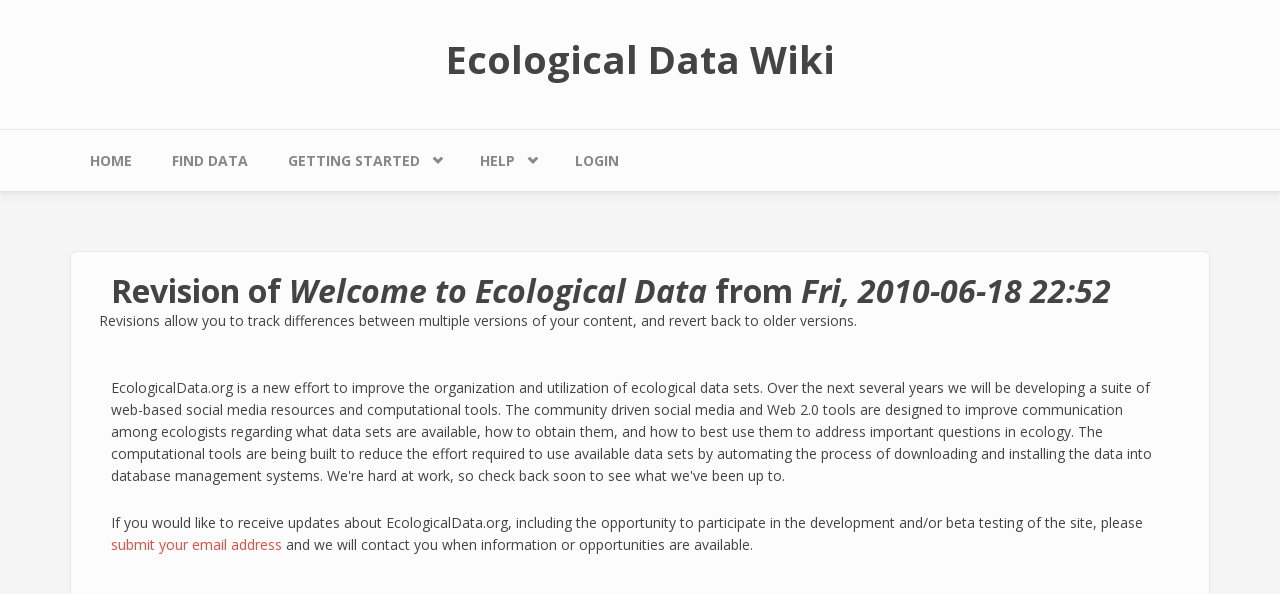

--- FILE ---
content_type: text/html; charset=utf-8
request_url: https://ecologicaldata.org/node/1/revisions/148/view
body_size: 4635
content:
<!DOCTYPE html>
<html lang="en" dir="ltr">
<head profile="http://www.w3.org/1999/xhtml/vocab">
  <meta http-equiv="Content-Type" content="text/html; charset=utf-8" />
<link rel="shortcut icon" href="https://ecologicaldata.org/misc/favicon.ico" type="image/vnd.microsoft.icon" />
<meta name="viewport" content="width=device-width, initial-scale=1" />
<meta name="MobileOptimized" content="width" />
<meta name="Generator" content="Drupal 7 (http://drupal.org)" />
<meta name="HandheldFriendly" content="true" />
  <title>Revision of Welcome to Ecological Data from Fri, 2010-06-18 22:52 | Ecological Data Wiki</title>
  <link type="text/css" rel="stylesheet" href="https://ecologicaldata.org/sites/default/files/css/css_xE-rWrJf-fncB6ztZfd2huxqgxu4WO-qwma6Xer30m4.css" media="all" />
<link type="text/css" rel="stylesheet" href="https://ecologicaldata.org/sites/default/files/css/css_W1fUVsEFw1berI8IVulBcf2HS0KRnZc-eXdpXS3fD1I.css" media="all" />
<link type="text/css" rel="stylesheet" href="https://ecologicaldata.org/sites/default/files/css/css_r5MFSC9r4Wj8mMQoHm4P-CCgiJYU8vFq9RbUGMmHn00.css" media="all" />
<link type="text/css" rel="stylesheet" href="//maxcdn.bootstrapcdn.com/bootstrap/3.2.0/css/bootstrap.min.css" media="all" />
<link type="text/css" rel="stylesheet" href="https://ecologicaldata.org/sites/default/files/css/css_zaOco2G8k_Y9ZPkHcPipwrYE0eu9i_I-umrYSytTB3U.css" media="all" />
<link type="text/css" rel="stylesheet" href="https://ecologicaldata.org/sites/default/files/css/css_PxDfCREqxDBsQ4FBad7K2RaGUts3Qea2WJTGvx4y9DE.css" media="all" />

<!--[if (lt IE 9)]>
<link type="text/css" rel="stylesheet" href="https://ecologicaldata.org/sites/all/themes/datawiki/css/ie8.css?pcpml5" media="all" />
<![endif]-->

    
  <!-- HTML5 element support for IE6-8 -->
  <!--[if lt IE 9]>
    <script src="//html5shiv.googlecode.com/svn/trunk/html5.js"></script>
  <![endif]-->
  <script type="text/javascript" src="https://ecologicaldata.org/sites/default/files/js/js_vDrW3Ry_4gtSYaLsh77lWhWjIC6ml2QNkcfvfP5CVFs.js"></script>
<script type="text/javascript" src="https://ecologicaldata.org/sites/default/files/js/js_CC-zfeuQHcDhFtVRuKW53h30TL7j_105J32Nz8b8R38.js"></script>
<script type="text/javascript" src="https://ecologicaldata.org/sites/default/files/js/js_oAfqXa2DIpUo7OsSlNsm_nI5oFs7NL4fMl1iZhnW5K8.js"></script>
<script type="text/javascript">
<!--//--><![CDATA[//><!--
jQuery(document).ready(function($) { 
		$(window).scroll(function() {
			if($(this).scrollTop() != 0) {
				$("#toTop").fadeIn();	
			} else {
				$("#toTop").fadeOut();
			}
		});
		
		$("#toTop").click(function() {
			$("body,html").animate({scrollTop:0},800);
		});	
		
		});
//--><!]]>
</script>
<script type="text/javascript">
<!--//--><![CDATA[//><!--
jQuery(document).ready(function($) {
		$(window).scroll(function() {
			if($(this).scrollTop() != 0) {
				$("#toTop").fadeIn();
			} else {
				$("#toTop").fadeOut();
			}
		});

		$("#toTop").click(function() {
			$("body,html").animate({scrollTop:0},800);
		});

		});
//--><!]]>
</script>
<script type="text/javascript" src="https://ecologicaldata.org/sites/default/files/js/js_RlK8NXOxi34gEQ93Akm867JOY8TT_gJqUBMKIQ-zSQY.js"></script>
<script type="text/javascript">
<!--//--><![CDATA[//><!--
jQuery.extend(Drupal.settings, {"basePath":"\/","pathPrefix":"","ajaxPageState":{"theme":"datawiki","theme_token":"K7nbB8cO681ZkPf8yEomdEx3bSAnDzuqKawuCY3ivXU","js":{"misc\/jquery.js":1,"misc\/jquery.once.js":1,"misc\/drupal.js":1,"misc\/jquery.cookie.js":1,"sites\/all\/modules\/collapsiblock\/collapsiblock.js":1,"0":1,"1":1,"sites\/all\/libraries\/superfish\/jquery.hoverIntent.minified.js":1,"sites\/all\/libraries\/superfish\/sfsmallscreen.js":1,"sites\/all\/libraries\/superfish\/supposition.js":1,"sites\/all\/libraries\/superfish\/superfish.js":1,"sites\/all\/libraries\/superfish\/supersubs.js":1,"sites\/all\/modules\/superfish\/superfish.js":1},"css":{"modules\/system\/system.base.css":1,"modules\/system\/system.menus.css":1,"modules\/system\/system.messages.css":1,"modules\/system\/system.theme.css":1,"sites\/all\/modules\/collapsiblock\/collapsiblock.css":1,"modules\/comment\/comment.css":1,"sites\/all\/modules\/date\/date_api\/date.css":1,"modules\/field\/theme\/field.css":1,"modules\/node\/node.css":1,"modules\/search\/search.css":1,"modules\/user\/user.css":1,"modules\/forum\/forum.css":1,"sites\/all\/modules\/views\/css\/views.css":1,"sites\/all\/modules\/ctools\/css\/ctools.css":1,"sites\/all\/modules\/content_type_extras\/css\/content_type_extras.css":1,"\/\/maxcdn.bootstrapcdn.com\/bootstrap\/3.2.0\/css\/bootstrap.min.css":1,"sites\/all\/libraries\/superfish\/css\/superfish.css":1,"sites\/all\/libraries\/superfish\/css\/superfish-smallscreen.css":1,"sites\/all\/themes\/bootstrap_business\/css\/style.css":1,"sites\/all\/themes\/datawiki\/color\/colors.css":1,"sites\/all\/themes\/bootstrap_business\/css\/local.css":1,"sites\/all\/themes\/datawiki\/css\/dwcustom.css":1,"sites\/all\/themes\/datawiki\/css\/ie8.css":1}},"collapsiblock":{"blocks":{"block-facetapi-lfqs1z26afrulcjtowcycks0fytwnli7":"2","block-facetapi-rklm4m5nhlwan0dis47kj0qu6cgmhmip":"2","block-facetapi-1xe7bsg2sc1zgnsq45w0zoz9fjoic1fu":"2","block-facetapi-kvthphkkonfkyi9g0bbk9ibyahsiskby":"2","block-facetapi-tm68v38af2z8hargnuqevpricesmdczv":"2","block-facetapi-wymb1sddnptue14w891evblot0gd1zdo":"2","block-block-8":"1"},"default_state":1,"slide_type":1,"slide_speed":200,"block_title":":header:first","block":"div.block","block_content":"div.content"},"superfish":{"1":{"id":"1","sf":{"animation":{"opacity":"show"},"speed":"fast","autoArrows":false},"plugins":{"smallscreen":{"mode":"window_width","breakpointUnit":"px","title":"\u0026#x2261;"},"supposition":true,"supersubs":true}}}});
//--><!]]>
</script>
</head>
<body class="html not-front not-logged-in no-sidebars page-node page-node- page-node-1 page-node-revisions page-node-revisions- page-node-revisions-148 page-node-revisions-view node-type-page" >
  <div id="skip-link">
    <a href="#main-content" class="element-invisible element-focusable">Skip to main content</a>
  </div>
    <div id="toTop"><span class="glyphicon glyphicon-chevron-up"></span></div>




<!-- header -->
<header id="header" role="banner" class="clearfix">
    <div class="container">

        <!-- #header-inside -->
        <div id="header-inside" class="clearfix">
            <div class="row">
                <div class="col-md-12">

                
                                <div id="site-name">
                <a href="/" title="Home">Ecological Data Wiki</a>
                </div>
                
                
                

                </div>
            </div>
        </div>
        <!-- EOF: #header-inside -->

    </div>
</header>
<!-- EOF: #header -->

<!-- #main-navigation -->
<div id="main-navigation" class="clearfix">
    <div class="container">

        <!-- #main-navigation-inside -->
        <div id="main-navigation-inside" class="clearfix">
            <div class="row">
                <div class="col-md-12">
                    <nav role="navigation">
                                                  <div class="region region-navigation">
    <div id="block-superfish-1" class="block block-superfish clearfix clearfix">

    
  <div class="content">
    <ul  id="superfish-1" class="menu sf-menu sf-main-menu sf-horizontal sf-style-none sf-total-items-5 sf-parent-items-2 sf-single-items-3"><li id="menu-928-1" class="first odd sf-item-1 sf-depth-1 sf-no-children"><a href="/home" title="Main page for Ecological Data" class="sf-depth-1">Home</a></li><li id="menu-718-1" class="middle even sf-item-2 sf-depth-1 sf-no-children"><a href="/find-data" title="Find datasets that fit your needs" class="sf-depth-1">Find Data</a></li><li id="menu-2535-1" class="middle odd sf-item-3 sf-depth-1 sf-total-children-3 sf-parent-children-0 sf-single-children-3 menuparent"><a href="/getting-started" title="Tutorials on using EcologicalData.org" class="sf-depth-1 menuparent">Getting Started</a><ul><li id="menu-2791-1" class="first odd sf-item-1 sf-depth-2 sf-no-children"><a href="/getting-started" title="" class="sf-depth-2">Tutorials</a></li><li id="menu-2852-1" class="middle even sf-item-2 sf-depth-2 sf-no-children"><a href="/user/register" title="Create an account" class="sf-depth-2">Sign up</a></li><li id="menu-2850-1" class="last odd sf-item-3 sf-depth-2 sf-no-children"><a href="/frequently-asked-questions" title="Frequently asked questions" class="sf-depth-2">FAQ</a></li></ul></li><li id="menu-2792-1" class="middle even sf-item-4 sf-depth-1 sf-total-children-2 sf-parent-children-0 sf-single-children-2 menuparent"><a href="/help" title="" class="sf-depth-1 menuparent">Help</a><ul><li id="menu-2795-1" class="first odd sf-item-1 sf-depth-2 sf-no-children"><a href="mailto:ecodatawiki@weecology.org" title="" class="sf-depth-2">Email support</a></li><li id="menu-2851-1" class="last even sf-item-2 sf-depth-2 sf-no-children"><a href="/about-ecologicaldataorg" title="About ecologicaldata.org" class="sf-depth-2">About</a></li></ul></li><li id="menu-8316-1" class="last odd sf-item-5 sf-depth-1 sf-no-children"><a href="/user/login" title="Login for registered users" class="sf-depth-1">Login</a></li></ul>  </div>
</div>
  </div>
                                            </nav>
                </div>
            </div>
        </div>
        <!-- EOF: #main-navigation-inside -->

    </div>
</div>
<!-- EOF: #main-navigation -->


<!-- #page -->
<div id="page" class="clearfix">

<!-- Remove top-content div for ecologicaldata.org
 -->

    <!-- #main-content -->
    <div id="main-content">
        <div class="container">

            <!-- #messages-console -->
                        <!-- EOF: #messages-console -->

            <div class="row">

                

                <section class="col-md-12">

                    <!-- #main -->
                    <div id="main" class="clearfix">

                        
                        
                        <!-- EOF:#content-wrapper -->
                        <div id="content-wrapper">

                                                                                    <h1 class="page-title">Revision of <em class="placeholder">Welcome to Ecological Data</em> from <em class="placeholder">Fri, 2010-06-18 22:52</em></h1>
                                                        
                              <div class="region region-help">
    <div id="block-system-help" class="block block-system clearfix clearfix">

    
  <div class="content">
    <p>Revisions allow you to track differences between multiple versions of your content, and revert back to older versions.</p>
  </div>
</div>
  </div>

                            <!-- #tabs -->
                                                            <div class="tabs">
                                                                </div>
                                                        <!-- EOF: #tabs -->

                            <!-- #action links -->
                                                        <!-- EOF: #action links -->

                              <div class="region region-content">
    <div id="block-system-main" class="block block-system clearfix clearfix">

    
  <div class="content">
    <article id="node-1" class="node node-page clearfix">

  
  <div class="content">
    <div class="field field-name-body field-type-text-with-summary field-label-hidden"><div class="field-items"><div class="field-item even"><p>EcologicalData.org is a new effort to improve the organization and utilization of ecological data sets. Over the next several years we will be developing a suite of web-based social media resources and computational tools. The community driven social media and Web 2.0 tools are designed to improve communication among ecologists regarding what data sets are available, how to obtain them, and how to best use them to address important questions in ecology. The computational tools are being built to reduce the effort required to use available data sets by automating the process of downloading and installing the data into database management systems. We're hard at work, so check back soon to see what we've been up to.</p> <p>If you would like to receive updates about EcologicalData.org, including the opportunity to participate in the development and/or beta testing of the site, please <a href="/updates">submit your email address</a> and we will contact you when information or opportunities are available.</p></div></div></div>  </div>
    
     

  
</article>  </div>
</div>
  </div>
                            
                        </div>
                        <!-- EOF:#content-wrapper -->

                    </div>
                    <!-- EOF:#main -->

                </section>

                
            </div>

        </div>
    </div>
    <!-- EOF:#main-content -->

    
</div>
<!-- EOF:#page -->


<footer id="subfooter" class="clearfix">
    <div class="container">

        <!-- #subfooter-inside -->
        <div id="subfooter-inside" class="clearfix">
            <div class="row">
                <div class="col-md-12">
                    <!-- #subfooter-left -->
                    <div class="subfooter-area">

                                          <div class="region region-footer">
    <div id="block-block-7" class="block block-block clearfix clearfix">

    
  <div class="content">
    <div class="row">
<div class="col-md-4">
<h3><a href="/infrastructure">Infrastructure</a></h3>
<li style="list-style-type: none;"><a href="http://www.drupal.org">Powered by Drupal</a>
</li>
<li style="list-style-type: none;"><a href="https://pantheon.io">Hosted by Pantheon</a>
</li>
</div>
<div class="col-md-4">
<p><a href="http://creativecommons.org/licenses/by/3.0/"><img src="/sites/default/files/by.svg" style="display: block; margin: 1em auto 0;" /></a>This work is licensed under a <br /><a href="http://creativecommons.org/licenses/by/3.0/">Creative Commons Attribution 3.0<br />Unported License.</a>
</p></div>
<div class="col-md-4">
<h3><a href="/sponsors">Sponsors</a></h3>
<li style="list-style-type: none;"><a href="http://www.nsf.gov">National Science Foundation</a>
</li>
<li style="list-style-type: none;"><a href="http://weecology.org">A Weecology Production</a>
</li>
</div>
</div>
  </div>
</div>
  </div>
                    
                    </div>
                    <!-- EOF: #subfooter-left -->
                </div>
            </div>
        </div>
        <!-- EOF: #subfooter-inside -->

    </div>
</footer>
<!-- EOF:#subfooter -->
  </body>
</html>